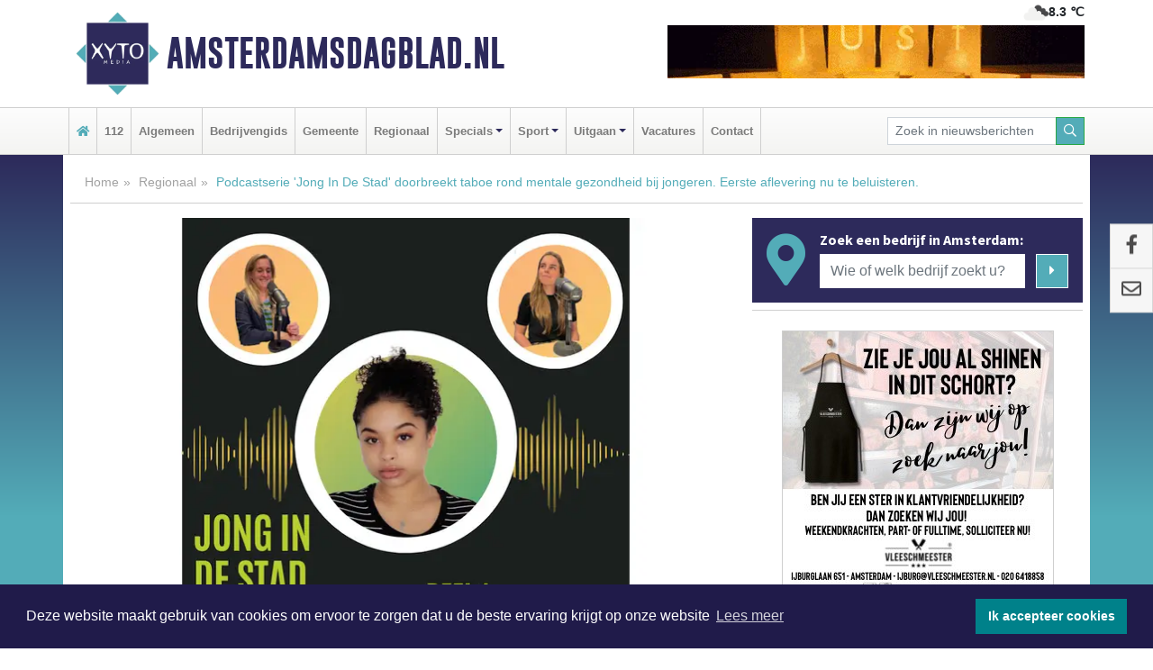

--- FILE ---
content_type: text/html; charset=UTF-8
request_url: https://www.amsterdamsdagblad.nl/regio/podcastserie-jong-in-de-stad-doorbreekt-taboe-rond-mentale-gezondheid-bij-jongeren-eerste-aflevering-nu-te-beluisteren
body_size: 10199
content:
<!DOCTYPE html><html
lang="nl"><head><meta
charset="utf-8"><meta
http-equiv="Content-Type" content="text/html; charset=UTF-8"><meta
name="description" content="Podcastserie &amp;#39;Jong In De Stad&amp;#39; doorbreekt taboe rond mentale gezondheid bij jongeren. Eerste aflevering nu te beluisteren. Lees dit nieuwsbericht op Amsterdamsdagblad.nl"><meta
name="author" content="Amsterdamsdagblad.nl"><link
rel="schema.DC" href="http://purl.org/dc/elements/1.1/"><link
rel="schema.DCTERMS" href="http://purl.org/dc/terms/"><link
rel="preload" as="font" type="font/woff" href="https://www.amsterdamsdagblad.nl/fonts/fontawesome/fa-brands-400.woff" crossorigin="anonymous"><link
rel="preload" as="font" type="font/woff2" href="https://www.amsterdamsdagblad.nl/fonts/fontawesome/fa-brands-400.woff2" crossorigin="anonymous"><link
rel="preload" as="font" type="font/woff" href="https://www.amsterdamsdagblad.nl/fonts/fontawesome/fa-regular-400.woff" crossorigin="anonymous"><link
rel="preload" as="font" type="font/woff2" href="https://www.amsterdamsdagblad.nl/fonts/fontawesome/fa-regular-400.woff2" crossorigin="anonymous"><link
rel="preload" as="font" type="font/woff" href="https://www.amsterdamsdagblad.nl/fonts/fontawesome/fa-solid-900.woff" crossorigin="anonymous"><link
rel="preload" as="font" type="font/woff2" href="https://www.amsterdamsdagblad.nl/fonts/fontawesome/fa-solid-900.woff2" crossorigin="anonymous"><link
rel="preload" as="font" type="font/woff2" href="https://www.amsterdamsdagblad.nl/fonts/sourcesanspro-regular-v21-latin.woff2" crossorigin="anonymous"><link
rel="preload" as="font" type="font/woff2" href="https://www.amsterdamsdagblad.nl/fonts/sourcesanspro-bold-v21-latin.woff2" crossorigin="anonymous"><link
rel="preload" as="font" type="font/woff2" href="https://www.amsterdamsdagblad.nl/fonts/gobold_bold-webfont.woff2" crossorigin="anonymous"><link
rel="shortcut icon" type="image/ico" href="https://www.amsterdamsdagblad.nl/favicon.ico?"><link
rel="icon" type="image/png" href="https://www.amsterdamsdagblad.nl/images/icons/favicon-16x16.png" sizes="16x16"><link
rel="icon" type="image/png" href="https://www.amsterdamsdagblad.nl/images/icons/favicon-32x32.png" sizes="32x32"><link
rel="icon" type="image/png" href="https://www.amsterdamsdagblad.nl/images/icons/favicon-96x96.png" sizes="96x96"><link
rel="manifest" href="https://www.amsterdamsdagblad.nl/manifest.json"><link
rel="icon" type="image/png" href="https://www.amsterdamsdagblad.nl/images/icons/android-icon-192x192.png" sizes="192x192"><link
rel="apple-touch-icon" href="https://www.amsterdamsdagblad.nl/images/icons/apple-icon-57x57.png" sizes="57x57"><link
rel="apple-touch-icon" href="https://www.amsterdamsdagblad.nl/images/icons/apple-icon-60x60.png" sizes="60x60"><link
rel="apple-touch-icon" href="https://www.amsterdamsdagblad.nl/images/icons/apple-icon-72x72.png" sizes="72x72"><link
rel="apple-touch-icon" href="https://www.amsterdamsdagblad.nl/images/icons/apple-icon-76x76.png" sizes="76x76"><link
rel="apple-touch-icon" href="https://www.amsterdamsdagblad.nl/images/icons/apple-icon-114x114.png" sizes="114x114"><link
rel="apple-touch-icon" href="https://www.amsterdamsdagblad.nl/images/icons/apple-icon-120x120.png" sizes="120x120"><link
rel="apple-touch-icon" href="https://www.amsterdamsdagblad.nl/images/icons/apple-icon-144x144.png" sizes="144x144"><link
rel="apple-touch-icon" href="https://www.amsterdamsdagblad.nl/images/icons/apple-icon-152x152.png" sizes="152x152"><link
rel="apple-touch-icon" href="https://www.amsterdamsdagblad.nl/images/icons/apple-icon-180x180.png" sizes="180x180"><link
rel="canonical" href="https://www.amsterdamsdagblad.nl/regio/podcastserie-jong-in-de-stad-doorbreekt-taboe-rond-mentale-gezondheid-bij-jongeren-eerste-aflevering-nu-te-beluisteren"><meta
http-equiv="X-UA-Compatible" content="IE=edge"><meta
name="viewport" content="width=device-width, initial-scale=1, shrink-to-fit=no"><meta
name="format-detection" content="telephone=no"><meta
name="dcterms.creator" content="copyright (c) 2025 - Xyto.nl"><meta
name="dcterms.format" content="text/html; charset=UTF-8"><meta
name="theme-color" content="#0d0854"><meta
name="msapplication-TileColor" content="#0d0854"><meta
name="msapplication-TileImage" content="https://www.amsterdamsdagblad.nl/images/icons/ms-icon-144x144.png"><meta
name="msapplication-square70x70logo" content="https://www.amsterdamsdagblad.nl/images/icons/ms-icon-70x70.png"><meta
name="msapplication-square150x150logo" content="https://www.amsterdamsdagblad.nl/images/icons/ms-icon-150x150.png"><meta
name="msapplication-wide310x150logo" content="https://www.amsterdamsdagblad.nl/images/icons/ms-icon-310x150.png"><meta
name="msapplication-square310x310logo" content="https://www.amsterdamsdagblad.nl/images/icons/ms-icon-310x310.png"><meta
property="fb:pages" content="1171886106188824"><meta
name="dcterms.title" content="Podcastserie 'Jong In De Stad' doorbreekt taboe rond mentale gezondheid bij jongeren. Eerste aflevering nu te beluisteren."><meta
name="dcterms.subject" content="nieuws"><meta
name="dcterms.description" content="Podcastserie &amp;#39;Jong In De Stad&amp;#39; doorbreekt taboe rond mentale gezondheid bij jongeren. Eerste aflevering nu te beluisteren. Lees dit nieuwsbericht op Amsterdamsdagblad.nl"><meta
property="og:title" content="Podcastserie 'Jong In De Stad' doorbreekt taboe rond mentale gezondheid bij jongeren. Eerste aflevering nu te beluisteren."><meta
property="og:type" content="article"><meta
property="og:image" content="https://www.amsterdamsdagblad.nl/image/52019_99975_375_375.webp"><meta
property="og:image:width" content="563"><meta
property="og:image:height" content="375"><meta
property="og:url" content="https://www.amsterdamsdagblad.nl/regio/podcastserie-jong-in-de-stad-doorbreekt-taboe-rond-mentale-gezondheid-bij-jongeren-eerste-aflevering-nu-te-beluisteren"><meta
property="og:site_name" content="https://www.amsterdamsdagblad.nl/"><meta
property="og:description" content="Podcastserie &amp;#39;Jong In De Stad&amp;#39; doorbreekt taboe rond mentale gezondheid bij jongeren. Eerste aflevering nu te beluisteren. Lees dit nieuwsbericht op Amsterdamsdagblad.nl"><link
rel="icon" type="image/x-icon" href="https://www.amsterdamsdagblad.nl/favicon.ico"><title>Podcastserie &#39;Jong In De Stad&#39; doorbreekt taboe rond mentale gezondheid bij jongeren. Eerste aflevering nu te beluisteren.</title><base
href="https://www.amsterdamsdagblad.nl/"> <script>var rootURL='https://www.amsterdamsdagblad.nl/';</script><link
type="text/css" href="https://www.amsterdamsdagblad.nl/css/libsblue.min.css?1744203407" rel="stylesheet" media="screen"><script>window.addEventListener("load",function(){window.cookieconsent.initialise({"palette":{"popup":{"background":"#201B4A","text":"#FFFFFF"},"button":{"background":"#00818A"}},"theme":"block","position":"bottom","static":false,"content":{"message":"Deze website maakt gebruik van cookies om ervoor te zorgen dat u de beste ervaring krijgt op onze website","dismiss":"Ik accepteer cookies","link":"Lees meer","href":"https://www.amsterdamsdagblad.nl/page/cookienotice",}})});</script> <link
rel="preconnect" href="https://www.google-analytics.com/"> <script async="async" src="https://www.googletagmanager.com/gtag/js?id=UA-80663661-2"></script><script>window.dataLayer=window.dataLayer||[];function gtag(){dataLayer.push(arguments);}
gtag('js',new Date());gtag('config','UA-80663661-2');</script> </head><body> <script type="text/javascript">const applicationServerPublicKey='BLs_hkkuWMFw7CpCDSK0fIgyOg_zZtOWoiBDlTKPhq_Gl5W_yRW8hkjYK77B1uZxSygrI-39XtQ0s2trAmFI8jY';</script><script type="application/ld+json">{
			"@context":"https://schema.org",
			"@type":"WebSite",
			"@id":"#WebSite",
			"url":"https://www.amsterdamsdagblad.nl/",
			"inLanguage": "nl-nl",
			"publisher":{
				"@type":"Organization",
				"name":"Amsterdamsdagblad.nl",
				"email": "redactie@xyto.nl",
				"telephone": "072 8200 600",
				"url":"https://www.amsterdamsdagblad.nl/",
				"sameAs": ["https://www.facebook.com/amsterdamsdagblad/","https://www.youtube.com/channel/UCfuP4gg95eWxkYIfbFEm2yQ"],
				"logo":
				{
         			"@type":"ImageObject",
         			"width":"300",
         			"url":"https://www.amsterdamsdagblad.nl/images/design/xyto/logo.png",
         			"height":"300"
      			}
			},
			"potentialAction": 
			{
				"@type": "SearchAction",
				"target": "https://www.amsterdamsdagblad.nl/newssearch?searchtext={search_term_string}",
				"query-input": "required name=search_term_string"
			}
		}</script><div
class="container brandbar"><div
class="row"><div
class="col-12 col-md-9 col-lg-7"><div
class="row no-gutters"><div
class="col-2 col-md-2 logo"><picture><source
type="image/webp" srcset="https://www.amsterdamsdagblad.nl/images/design/xyto/logo.webp"></source><source
type="image/png" srcset="https://www.amsterdamsdagblad.nl/images/design/xyto/logo.png"></source><img
class="img-fluid" width="300" height="300" alt="logo" src="https://www.amsterdamsdagblad.nl/images/design/xyto/logo.png"></picture></div><div
class="col-8 col-md-10 my-auto"><span
class="domain"><a
href="https://www.amsterdamsdagblad.nl/">Amsterdamsdagblad.nl</a></span></div><div
class="col-2 my-auto navbar-light d-block d-md-none text-center"><button
class="navbar-toggler p-0 border-0" type="button" data-toggle="offcanvas" data-disableScrolling="false" aria-label="Toggle Navigation"><span
class="navbar-toggler-icon"></span></button></div></div></div><div
class="col-12 col-md-3 col-lg-5 d-none d-md-block">
<span
class="align-text-top float-right weather"><img
class="img-fluid" width="70" height="70" src="https://www.amsterdamsdagblad.nl/images/weather/04d.png" alt="Bewolkt"><strong>8.3 ℃</strong></span><div><a
href="https://www.amsterdamsdagblad.nl/out/13033" class="banner" style="--aspect-ratio:468/60; --max-width:468px" target="_blank" onclick="gtag('event', 'banner-click', {'eventCategory': 'Affiliate', 'eventLabel': 'candlebagplaza - 13033'});" rel="nofollow noopener"><picture><source
type="image/webp" data-srcset="https://www.amsterdamsdagblad.nl/banner/1fr83_13033.webp"></source><source
data-srcset="https://www.amsterdamsdagblad.nl/banner/1fr83_13033.gif" type="image/gif"></source><img
class="img-fluid lazyload" data-src="https://www.amsterdamsdagblad.nl/banner/1fr83_13033.gif" alt="candlebagplaza" width="468" height="60"></picture></a></div></div></div></div><nav
class="navbar navbar-expand-md navbar-light bg-light menubar sticky-top p-0"><div
class="container"><div
class="navbar-collapse offcanvas-collapse" id="menubarMain"><div
class="d-md-none border text-center p-2" id="a2hs"><div
class=""><p>Amsterdamsdagblad.nl als app?</p>
<button
type="button" class="btn btn-link" id="btn-a2hs-no">Nee, nu niet</button><button
type="button" class="btn btn-success" id="btn-a2hs-yes">Installeren</button></div></div><ul
class="nav navbar-nav mr-auto"><li
class="nav-item pl-1 pr-1"><a
class="nav-link" href="https://www.amsterdamsdagblad.nl/" title="Home"><i
class="fas fa-home" aria-hidden="true"></i></a></li><li
class="nav-item pl-1 pr-1"><a
class="nav-link" href="112">112</a></li><li
class="nav-item pl-1 pr-1"><a
class="nav-link" href="algemeen">Algemeen</a></li><li
class="nav-item pl-1 pr-1"><a
class="nav-link" href="bedrijvengids">Bedrijvengids</a></li><li
class="nav-item pl-1 pr-1"><a
class="nav-link" href="gemeente">Gemeente</a></li><li
class="nav-item pl-1 pr-1"><a
class="nav-link" href="regio">Regionaal</a></li><li
class="nav-item dropdown pl-1 pr-1">
<a
class="nav-link dropdown-toggle" href="#" id="navbarDropdown6" role="button" data-toggle="dropdown" aria-haspopup="true" aria-expanded="false">Specials</a><div
class="dropdown-menu p-0" aria-labelledby="navbarDropdown6">
<a
class="dropdown-item" href="specials"><strong>Specials</strong></a><div
class="dropdown-divider m-0"></div>
<a
class="dropdown-item" href="buitenleven">Buitenleven</a><div
class="dropdown-divider m-0"></div>
<a
class="dropdown-item" href="camperspecial">Campers</a><div
class="dropdown-divider m-0"></div>
<a
class="dropdown-item" href="feestdagen">Feestdagen</a><div
class="dropdown-divider m-0"></div>
<a
class="dropdown-item" href="goededoelen">Goede doelen</a><div
class="dropdown-divider m-0"></div>
<a
class="dropdown-item" href="trouwspecial">Trouwen</a><div
class="dropdown-divider m-0"></div>
<a
class="dropdown-item" href="uitvaartspecial">Uitvaart</a><div
class="dropdown-divider m-0"></div>
<a
class="dropdown-item" href="vakantie">Vakantie</a><div
class="dropdown-divider m-0"></div>
<a
class="dropdown-item" href="watersport">Watersport</a><div
class="dropdown-divider m-0"></div>
<a
class="dropdown-item" href="wonen">Wonen</a><div
class="dropdown-divider m-0"></div>
<a
class="dropdown-item" href="zorg-en-gezondheid">Zorg en gezondheid</a></div></li><li
class="nav-item dropdown pl-1 pr-1">
<a
class="nav-link dropdown-toggle" href="#" id="navbarDropdown7" role="button" data-toggle="dropdown" aria-haspopup="true" aria-expanded="false">Sport</a><div
class="dropdown-menu p-0" aria-labelledby="navbarDropdown7">
<a
class="dropdown-item" href="sport"><strong>Sport</strong></a><div
class="dropdown-divider m-0"></div>
<a
class="dropdown-item" href="amsterdamsche-football-club">Amsterdamsche Football Club</a></div></li><li
class="nav-item dropdown pl-1 pr-1">
<a
class="nav-link dropdown-toggle" href="#" id="navbarDropdown8" role="button" data-toggle="dropdown" aria-haspopup="true" aria-expanded="false">Uitgaan</a><div
class="dropdown-menu p-0" aria-labelledby="navbarDropdown8">
<a
class="dropdown-item" href="uitgaan"><strong>Uitgaan</strong></a><div
class="dropdown-divider m-0"></div>
<a
class="dropdown-item" href="dagje-weg">Dagje weg</a></div></li><li
class="nav-item pl-1 pr-1"><a
class="nav-link" href="vacatures">Vacatures</a></li><li
class="nav-item pl-1 pr-1"><a
class="nav-link" href="contact">Contact</a></li></ul><form
class="form-inline my-2 my-lg-0" role="search" action="https://www.amsterdamsdagblad.nl/newssearch"><div
class="input-group input-group-sm">
<input
id="searchtext" class="form-control" name="searchtext" type="text" aria-label="Zoek in nieuwsberichten" placeholder="Zoek in nieuwsberichten" required="required"><div
class="input-group-append"><button
class="btn btn-outline-success my-0" type="submit" aria-label="Zoeken"><span
class="far fa-search"></span></button></div></div></form></div></div></nav><div
class="container-fluid main"> <script type="application/ld+json">{
			   "@context":"https://schema.org",
			   "@type":"NewsArticle",
			   "author":{
			      "@type":"Person",
			      "name":"Redactie"
			   },
			   "description":"AMSTERDAM - Civic Amsterdam en JSP lanceren samen de nieuwe podcast &#38;#39;Jong In De Stad&#38;#39;. Een serie van acht afleveringen die zich richt op het bespreekbaar maken van mentale gezondheidsproblemen bij jongeren. De eerste aflevering van &#38;#39;Jong In De Stad&#38;#39; komt vandaag uit. Beluister de [...]",
			   "datePublished":"2023-07-24T15:33:23+02:00",
			   "isAccessibleForFree":"true",
			   "mainEntityOfPage":{
			      "@type":"WebPage",
			      "name":"Podcastserie &#38;#39;Jong In De Stad&#38;#39; doorbreekt taboe rond mentale gezondheid bij jongeren. Eerste aflevering nu te beluisteren.",
			      "description":"AMSTERDAM - Civic Amsterdam en JSP lanceren samen de nieuwe podcast &#38;#39;Jong In De Stad&#38;#39;. Een serie van acht afleveringen die zich richt op het bespreekbaar maken van mentale gezondheidsproblemen bij jongeren. De eerste aflevering van &#38;#39;Jong In De Stad&#38;#39; komt vandaag uit. Beluister de [...]",
			      "@id":"https://www.amsterdamsdagblad.nl/regio/podcastserie-jong-in-de-stad-doorbreekt-taboe-rond-mentale-gezondheid-bij-jongeren-eerste-aflevering-nu-te-beluisteren",
			      "url":"https://www.amsterdamsdagblad.nl/regio/podcastserie-jong-in-de-stad-doorbreekt-taboe-rond-mentale-gezondheid-bij-jongeren-eerste-aflevering-nu-te-beluisteren"
			   },
			   "copyrightYear":"2023",
			   "publisher":{
			      "@type":"Organization",
			      "name":"Amsterdamsdagblad.nl",
			      "logo":{
			         "@type":"ImageObject",
			         "width":"300",
			         "url":"https://www.amsterdamsdagblad.nl/images/design/xyto/logo.png",
			         "height":"300"
			      }
			   },
			   "@id":"https://www.amsterdamsdagblad.nl/regio/podcastserie-jong-in-de-stad-doorbreekt-taboe-rond-mentale-gezondheid-bij-jongeren-eerste-aflevering-nu-te-beluisteren#Article",
			   "headline":"AMSTERDAM - Civic Amsterdam en JSP lanceren samen de nieuwe podcast &#38;#39;Jong In De Stad&#38;#39;. Een [...]",
			   "image": "https://www.amsterdamsdagblad.nl/image/52019_99975_500_500.webp",
			   "articleSection":"Regionaal"
			}</script><div
class="container content p-0 pb-md-5 p-md-2"><div
class="row no-gutters-xs"><div
class="col-12"><ol
class="breadcrumb d-none d-md-block"><li><a
href="https://www.amsterdamsdagblad.nl/">Home</a></li><li><a
href="https://www.amsterdamsdagblad.nl/regio">Regionaal</a></li><li
class="active">Podcastserie &#39;Jong In De Stad&#39; doorbreekt taboe rond mentale gezondheid bij jongeren. Eerste aflevering nu te beluisteren.</li></ol></div></div><div
class="row no-gutters-xs"><div
class="col-12 col-md-8"><div
class="card article border-0"><div
class="card-header p-0"><div
class="newsitemimages topimage"><a
class="d-block" style="--aspect-ratio: 3/2;" data-sources='[{"type": "image/webp","srcset": "https://www.amsterdamsdagblad.nl/image/52019_99975_1200_1200.webp"},{"type": "image/jpeg","srcset": "https://www.amsterdamsdagblad.nl/image/52019_99975_1200_1200.jpg"}]' href="https://www.amsterdamsdagblad.nl/image/52019_99975_1200_1200.webp"><picture><source
type="image/webp" srcset="https://www.amsterdamsdagblad.nl/image/52019_99975_250_250.webp 375w, https://www.amsterdamsdagblad.nl/image/52019_99975_375_375.webp 563w, https://www.amsterdamsdagblad.nl/image/52019_99975_500_500.webp 750w"></source><source
type="image/jpeg" srcset="https://www.amsterdamsdagblad.nl/image/52019_99975_250_250.jpg 375w, https://www.amsterdamsdagblad.nl/image/52019_99975_375_375.jpg 563w, https://www.amsterdamsdagblad.nl/image/52019_99975_500_500.jpg 750w"></source><img
src="image/52019_99975_500_500.webp" class="img-fluid" srcset="https://www.amsterdamsdagblad.nl/image/52019_99975_250_250.jpg 375w, https://www.amsterdamsdagblad.nl/image/52019_99975_375_375.jpg 563w, https://www.amsterdamsdagblad.nl/image/52019_99975_500_500.jpg 750w" sizes="(min-width: 1000px) 750px,  (min-width: 400px) 563px, 375px" alt="Podcastserie &amp;#39;Jong In De Stad&amp;#39; doorbreekt taboe rond mentale gezondheid bij jongeren. Eerste aflevering nu te beluisteren." width="750" height="500"></picture></a></div></div><div
class="card-body mt-3 p-2 p-md-1"><h1>Podcastserie &#39;Jong In De Stad&#39; doorbreekt taboe rond mentale gezondheid bij jongeren. Eerste aflevering nu te beluisteren.</h1><div
class="d-flex justify-content-between article-information mb-3"><div>Door <strong>Redactie</strong> op Maandag 24 juli 2023, 15:33 uur
<i
class="fas fa-tags" aria-hidden="true"></i> <a
href="tag/amsterdam">amsterdam</a>, <a
href="tag/jongeren">jongeren</a>, <a
href="tag/stad">stad</a>
<i
class="fas fa-folder" aria-hidden="true"></i> <a
href="regio">Regionaal</a></div><div
class="ml-3 text-right">
Bron: Civic Amsterdam</div></div><div
class="article-text"><b>AMSTERDAM - Civic Amsterdam en JSP lanceren samen de nieuwe podcast &#39;Jong In De Stad&#39;. Een serie van acht afleveringen die zich richt op het bespreekbaar maken van mentale gezondheidsproblemen bij jongeren. De eerste aflevering van &#39;Jong In De Stad&#39; komt vandaag uit.</b><p></p><p></p><p></p><p></p><p></p><p></p><p>Beluister de eerste aflevering van &#39;Jong In De Stad&#39; via het podcastplatform van je keuze: <a
href="https://linktr.ee/jongindestad" target="_blank" rel="noreferrer">https://linktr.ee/jongindestad</a></p><p></p><p></p><p></p><p></p><p></p><p>De focus van &#39;Jong In De Stad&#39; ligt op het delen van persoonlijke verhalen van jongeren die mentale gezondheidsproblemen hebben overwonnen. Om het taboe te doorbreken en te laten zien dat er positieve mogelijkheden bestaan voor het omgaan met dergelijke problemen. Daarnaast zullen de luisteraars worden voorzien van waardevolle tips, oefeningen en verwijzingen naar diverse online en offline hulpbronnen.</p><p></p><p></p><p></p><p></p><p></p><p>De eerste aflevering van de podcastserie wordt gelanceerd op 24 juli 2023 en belooft een boeiend gesprek met Salsa en Ilias. Salsa, een 23-jarige Amsterdamse die op jonge leeftijd naar de stad verhuisde, zal haar ervaringen delen over het opgroeien in verschillende pleeggezinnen, haar ervaringen met vriendschappen en haar deelname aan het TV-programma Dream School. Ilias, een 28-jarige social worker zal zijn inzichten delen vanuit zijn ervaring in het werken met jongeren bij het Jongeren Service Punt (JSP) in Amsterdam West.</p><p></p><p></p><p></p><p></p><p></p><p>Podcast hosts Dilly Timmer en Joy van Willigenburg van Civic Amsterdam lichten toe: "<i>Het leven van jongeren in Amsterdam kan stressvol zijn. Het kan een uitdaging zijn om een balans te vinden tussen school, werk, familie en vrienden, terwijl je ook nog eens probeert om goed voor jezelf te zorgen. In deze podcast bespreken we deze uitdagingen openhartig met verschillende gasten en geven we tips en inzichten over hoe je je mentale gezondheid kan onderhouden</i>."</p><p></p><p></p><p></p><p></p><p></p><p>Voor meer informatie over de podcastserie en om op de hoogte te blijven van de nieuwste afleveringen, kunt je terecht op de websites van Civic Amsterdam (<a
href="https://civicamsterdam.nl/" target="_blank" rel="noreferrer">https://civicamsterdam.nl/</a>) en JSP (<a
href="https://www.jongerenservicepunt.nl/" target="_blank" rel="noreferrer">https://www.jongerenservicepunt.nl/</a>). &#39;Jong In De Stad&#39; is opgenomen in de Park Studio in Amsterdam West (<a
href="https://www.parkstudio.com/podcastpark" target="_blank" rel="noreferrer">https://www.parkstudio.com/podcastpark</a>).</p><p></p></div><div
class="row no-gutters-xs"><div
class="col-12 col-md-12 mb-3"></div></div></div><div
class="d-block d-md-none"><div
class="container bannerrow pb-3"><div
class="row mx-auto"><div
class="col-12 col-md-6 mt-3"><a
href="https://www.amsterdamsdagblad.nl/out/13033" class="banner" style="--aspect-ratio:468/60; --max-width:468px" target="_blank" onclick="gtag('event', 'banner-click', {'eventCategory': 'Affiliate', 'eventLabel': 'candlebagplaza - 13033'});" rel="nofollow noopener"><picture><source
type="image/webp" data-srcset="https://www.amsterdamsdagblad.nl/banner/1fr83_13033.webp"></source><source
data-srcset="https://www.amsterdamsdagblad.nl/banner/1fr83_13033.gif" type="image/gif"></source><img
class="img-fluid lazyload" data-src="https://www.amsterdamsdagblad.nl/banner/1fr83_13033.gif" alt="candlebagplaza" width="468" height="60"></picture></a></div></div></div></div><div
class="card-body mt-3 p-2 p-md-1 whatsapp"><div
class="row"><div
class="col-2 p-0 d-none d-md-block"><img
data-src="https://www.amsterdamsdagblad.nl/images/whatsapp.png" width="100" height="100" class="img-fluid float-left pt-md-4 pl-md-4 d-none d-md-block lazyload" alt="Whatsapp"></div><div
class="col-12 col-md-8 text-center p-1"><p>Heb je een leuke tip, foto of video die je met ons wilt delen?</p>
<span>APP ONS!</span><span> T.
<a
href="https://api.whatsapp.com/send?phone=31657471321">06 - 574 71 321</a></span></div><div
class="col-2 p-0 d-none d-md-block"><img
data-src="https://www.amsterdamsdagblad.nl/images/phone-in-hand.png" width="138" height="160" class="img-fluid lazyload" alt="telefoon in hand"></div></div></div><div
class="card-footer"><div
class="row no-gutters-xs sharemedia"><div
class="col-12 col-md-12 likebutton pb-3"><div
class="fb-like" data-layout="standard" data-action="like" data-size="large" data-share="false" data-show-faces="false" data-href="https://www.amsterdamsdagblad.nl/regio%2Fpodcastserie-jong-in-de-stad-doorbreekt-taboe-rond-mentale-gezondheid-bij-jongeren-eerste-aflevering-nu-te-beluisteren"></div></div><div
class="col-12 col-md-4 mb-2"><a
class="btn btn-social btn-facebook w-100" href="javascript:shareWindow('https://www.facebook.com/sharer/sharer.php?u=https://www.amsterdamsdagblad.nl/regio%2Fpodcastserie-jong-in-de-stad-doorbreekt-taboe-rond-mentale-gezondheid-bij-jongeren-eerste-aflevering-nu-te-beluisteren')"><span
class="fab fa-facebook-f"></span>Deel op Facebook</a></div><div
class="col-12 col-md-4 mb-2"><a
class="btn btn-social btn-twitter w-100" data-size="large" href="javascript:shareWindow('https://twitter.com/intent/tweet?text=Podcastserie%20&amp;#39;Jong%20In%20De%20Stad&amp;#39;%20doorbreekt%20taboe%20rond%20mentale%20gezondheid%20bij%20jongeren.%20Eerste%20aflevering%20nu%20te%20beluisteren.&amp;url=https://www.amsterdamsdagblad.nl/regio%2Fpodcastserie-jong-in-de-stad-doorbreekt-taboe-rond-mentale-gezondheid-bij-jongeren-eerste-aflevering-nu-te-beluisteren')"><span
class="fab fa-twitter"></span>Tweet</a></div><div
class="col-12 col-md-4 mb-2"><a
class="btn btn-social btn-google w-100" href="mailto:redactie@xyto.nl?subject=%5BTip%20de%20redactie%5D%20-%20Podcastserie%20&amp;#39;Jong%20In%20De%20Stad&amp;#39;%20doorbreekt%20taboe%20rond%20mentale%20gezondheid%20bij%20jongeren.%20Eerste%20aflevering%20nu%20te%20beluisteren.&amp;body=https://www.amsterdamsdagblad.nl/regio%2Fpodcastserie-jong-in-de-stad-doorbreekt-taboe-rond-mentale-gezondheid-bij-jongeren-eerste-aflevering-nu-te-beluisteren"><span
class="fas fa-envelope"></span>Tip de redactie</a></div></div></div></div><div
class="card border-0 p-0 mb-3 related"><div
class="card-header"><h4 class="mb-0">Verder in het nieuws:</h4></div><div
class="card-body p-0"><div
class="row no-gutters-xs"><div
class="col-12 col-md-6 article-related mt-3"><div
class="row no-gutters-xs h-100 mr-2"><div
class="col-4 p-2"><a
href="regio/queer-pride-amsterdam-van-start-gegaan" title=""><picture><source
type="image/webp" data-srcset="https://www.amsterdamsdagblad.nl/image/52010_99943_175_175.webp"></source><source
type="image/jpeg" data-srcset="https://www.amsterdamsdagblad.nl/image/52010_99943_175_175.jpg"></source><img
class="img-fluid lazyload" data-src="https://www.amsterdamsdagblad.nl/image/52010_99943_175_175.jpg" alt="Queer &amp; Pride Amsterdam van start gegaan" width="263" height="175"></picture></a></div><div
class="col-8 p-2"><h5 class="mt-0"><a
href="regio/queer-pride-amsterdam-van-start-gegaan" title="">Queer & Pride Amsterdam van start gegaan</a></h5></div></div></div><div
class="col-12 col-md-6 article-related mt-3"><div
class="row no-gutters-xs h-100 mr-2"><div
class="col-4 p-2"><a
href="algemeen/liever-in-amsterdam-of-rotterdam-naar-het-casino" title=""><picture><source
type="image/webp" data-srcset="https://www.amsterdamsdagblad.nl/image/52020_99976_175_175.webp"></source><source
type="image/jpeg" data-srcset="https://www.amsterdamsdagblad.nl/image/52020_99976_175_175.jpg"></source><img
class="img-fluid lazyload" data-src="https://www.amsterdamsdagblad.nl/image/52020_99976_175_175.jpg" alt="Liever in Amsterdam of Rotterdam naar het casino?" width="263" height="175"></picture></a></div><div
class="col-8 p-2"><h5 class="mt-0"><a
href="algemeen/liever-in-amsterdam-of-rotterdam-naar-het-casino" title="">Liever in Amsterdam of Rotterdam naar het casino?</a></h5></div></div></div><div
class="col-12 col-md-6 article-related mt-3"><div
class="row no-gutters-xs h-100 mr-2"><div
class="col-4 p-2"><a
href="regio/traumahelikopter-amsterdam-vliegt-vanaf-vandaag-uit-vanuit-westelijk-havengebied" title=""><picture><source
type="image/webp" data-srcset="https://www.amsterdamsdagblad.nl/image/51978_99885_175_175.webp"></source><source
type="image/jpeg" data-srcset="https://www.amsterdamsdagblad.nl/image/51978_99885_175_175.jpg"></source><img
class="img-fluid lazyload" data-src="https://www.amsterdamsdagblad.nl/image/51978_99885_175_175.jpg" alt="Traumahelikopter Amsterdam vliegt vanaf vandaag uit vanuit Westelijk Havengebied" width="263" height="175"></picture></a></div><div
class="col-8 p-2"><h5 class="mt-0"><a
href="regio/traumahelikopter-amsterdam-vliegt-vanaf-vandaag-uit-vanuit-westelijk-havengebied" title="">Traumahelikopter Amsterdam vliegt vanaf vandaag uit vanuit Westelijk Havengebied</a></h5></div></div></div></div></div></div></div><div
class="col-12 col-md-4 companysidebar"><div
class="media companysearch p-3">
<i
class="fas fa-map-marker-alt fa-4x align-middle mr-3 align-self-center d-none d-md-block" style="vertical-align: middle;"></i><div
class="media-body align-self-center"><div
class="card"><div
class="card-title d-none d-md-block"><h3>Zoek een bedrijf in Amsterdam:</h3></div><div
class="card-body w-100"><form
method="get" action="https://www.amsterdamsdagblad.nl/bedrijvengids"><div
class="row"><div
class="col-10"><input
type="text" name="what" value="" class="form-control border-0" placeholder="Wie of welk bedrijf zoekt u?" aria-label="Wie of welk bedrijf zoekt u?"></div><div
class="col-2"><button
type="submit" value="Zoeken" aria-label="Zoeken" class="btn btn-primary"><i
class="fas fa-caret-right"></i></button></div></div></form></div></div></div></div><div
class="banners mt-2"><div
class="row no-gutters-xs"><div
class="col-12"><div
class="card"><div
class="card-body"><div
id="carousel-banners-ams_newspage" class="carousel slide" data-ride="carousel" data-interval="8000"><div
class="carousel-inner"><div
class="carousel-item active"><div
class="row"><div
class="col-12 text-center"><a
href="https://www.amsterdamsdagblad.nl/out/14012" class="banner" style="--aspect-ratio:300/300; --max-width:300px" target="_blank" onclick="gtag('event', 'banner-click', {'eventCategory': 'Affiliate', 'eventLabel': 'vleeschmeester-ijburg - 14012'});" rel="nofollow noopener"><picture><source
type="image/webp" data-srcset="https://www.amsterdamsdagblad.nl/banner/1mv7d_14012.webp"></source><source
data-srcset="https://www.amsterdamsdagblad.nl/banner/1mv7d_14012.jpg" type="image/jpeg"></source><img
class="img-fluid lazyload" data-src="https://www.amsterdamsdagblad.nl/banner/1mv7d_14012.jpg" alt="vleeschmeester-ijburg" width="300" height="300"></picture></a></div><div
class="col-12 text-center"><a
href="https://www.amsterdamsdagblad.nl/out/14159" class="banner" style="--aspect-ratio:300/300; --max-width:300px" target="_blank" onclick="gtag('event', 'banner-click', {'eventCategory': 'Affiliate', 'eventLabel': 'medische-kliniek-velsen - 14159'});" rel="nofollow noopener"><picture><source
type="image/webp" data-srcset="https://www.amsterdamsdagblad.nl/banner/1mv5y_14159.webp"></source><source
data-srcset="https://www.amsterdamsdagblad.nl/banner/1mv5y_14159.gif" type="image/gif"></source><img
class="img-fluid lazyload" data-src="https://www.amsterdamsdagblad.nl/banner/1mv5y_14159.gif" alt="medische-kliniek-velsen" width="300" height="300"></picture></a></div><div
class="col-12 text-center"><a
href="https://www.amsterdamsdagblad.nl/out/13706" class="banner" style="--aspect-ratio:300/60; --max-width:300px" target="_blank" onclick="gtag('event', 'banner-click', {'eventCategory': 'Affiliate', 'eventLabel': 'candlebagplaza - 13706'});" rel="nofollow noopener"><picture><source
type="image/webp" data-srcset="https://www.amsterdamsdagblad.nl/banner/1fr83_13706.webp"></source><source
data-srcset="https://www.amsterdamsdagblad.nl/banner/1fr83_13706.gif" type="image/gif"></source><img
class="img-fluid lazyload" data-src="https://www.amsterdamsdagblad.nl/banner/1fr83_13706.gif" alt="candlebagplaza" width="300" height="60"></picture></a></div><div
class="col-12 text-center"><a
href="https://www.amsterdamsdagblad.nl/out/13768" class="banner" style="--aspect-ratio:300/60; --max-width:300px" target="_blank" onclick="gtag('event', 'banner-click', {'eventCategory': 'Affiliate', 'eventLabel': 'studio-dreams-come-true - 13768'});" rel="nofollow noopener"><picture><source
type="image/webp" data-srcset="https://www.amsterdamsdagblad.nl/banner/1pt4y_13768.webp"></source><source
data-srcset="https://www.amsterdamsdagblad.nl/banner/1pt4y_13768.gif" type="image/gif"></source><img
class="img-fluid lazyload" data-src="https://www.amsterdamsdagblad.nl/banner/1pt4y_13768.gif" alt="studio-dreams-come-true" width="300" height="60"></picture></a></div><div
class="col-12 text-center"><a
href="https://www.amsterdamsdagblad.nl/out/13380" class="banner" style="--aspect-ratio:300/60; --max-width:300px" target="_blank" onclick="gtag('event', 'banner-click', {'eventCategory': 'Affiliate', 'eventLabel': 'slagerij-waterland - 13380'});" rel="nofollow noopener"><picture><source
type="image/webp" data-srcset="https://www.amsterdamsdagblad.nl/banner/1mahf_13380.webp"></source><source
data-srcset="https://www.amsterdamsdagblad.nl/banner/1mahf_13380.gif" type="image/gif"></source><img
class="img-fluid lazyload" data-src="https://www.amsterdamsdagblad.nl/banner/1mahf_13380.gif" alt="slagerij-waterland" width="300" height="60"></picture></a></div><div
class="col-12 text-center"><a
href="https://www.amsterdamsdagblad.nl/out/13901" class="banner" style="--aspect-ratio:300/60; --max-width:300px" target="_blank" onclick="gtag('event', 'banner-click', {'eventCategory': 'Affiliate', 'eventLabel': 'van-rems-automaterialen-vof - 13901'});" rel="nofollow noopener"><picture><source
type="image/webp" data-srcset="https://www.amsterdamsdagblad.nl/banner/1pahu_13901.webp"></source><source
data-srcset="https://www.amsterdamsdagblad.nl/banner/1pahu_13901.gif" type="image/gif"></source><img
class="img-fluid lazyload" data-src="https://www.amsterdamsdagblad.nl/banner/1pahu_13901.gif" alt="van-rems-automaterialen-vof" width="300" height="60"></picture></a></div><div
class="col-12 text-center"><a
href="https://www.amsterdamsdagblad.nl/out/14059" class="banner" style="--aspect-ratio:300/300; --max-width:300px" target="_blank" onclick="gtag('event', 'banner-click', {'eventCategory': 'Affiliate', 'eventLabel': 'molenaar-badkamers-katwijk-bv - 14059'});" rel="nofollow noopener"><picture><source
type="image/webp" data-srcset="https://www.amsterdamsdagblad.nl/banner/1mv6d_14059.webp"></source><source
data-srcset="https://www.amsterdamsdagblad.nl/banner/1mv6d_14059.gif" type="image/gif"></source><img
class="img-fluid lazyload" data-src="https://www.amsterdamsdagblad.nl/banner/1mv6d_14059.gif" alt="molenaar-badkamers-katwijk-bv" width="300" height="300"></picture></a></div><div
class="col-12 text-center"><a
href="https://www.amsterdamsdagblad.nl/out/14164" class="banner" style="--aspect-ratio:300/300; --max-width:300px" target="_blank" onclick="gtag('event', 'banner-click', {'eventCategory': 'Affiliate', 'eventLabel': 'galerie-sarough - 14164'});" rel="nofollow noopener"><picture><source
type="image/webp" data-srcset="https://www.amsterdamsdagblad.nl/banner/1mvgu_14164.webp"></source><source
data-srcset="https://www.amsterdamsdagblad.nl/banner/1mvgu_14164.gif" type="image/gif"></source><img
class="img-fluid lazyload" data-src="https://www.amsterdamsdagblad.nl/banner/1mvgu_14164.gif" alt="galerie-sarough" width="300" height="300"></picture></a></div><div
class="col-12 text-center"><a
href="https://www.amsterdamsdagblad.nl/out/13946" class="banner" style="--aspect-ratio:300/300; --max-width:300px" target="_blank" onclick="gtag('event', 'banner-click', {'eventCategory': 'Affiliate', 'eventLabel': 'van-zetten-trade - 13946'});" rel="nofollow noopener"><picture><source
type="image/webp" data-srcset="https://www.amsterdamsdagblad.nl/banner/1maed_13946.webp"></source><source
data-srcset="https://www.amsterdamsdagblad.nl/banner/1maed_13946.gif" type="image/gif"></source><img
class="img-fluid lazyload" data-src="https://www.amsterdamsdagblad.nl/banner/1maed_13946.gif" alt="van-zetten-trade" width="300" height="300"></picture></a></div><div
class="col-12 text-center"><a
href="https://www.amsterdamsdagblad.nl/out/14155" class="banner" style="--aspect-ratio:300/300; --max-width:300px" target="_blank" onclick="gtag('event', 'banner-click', {'eventCategory': 'Affiliate', 'eventLabel': 'velder - 14155'});" rel="nofollow noopener"><picture><source
type="image/webp" data-srcset="https://www.amsterdamsdagblad.nl/banner/1manf_14155.webp"></source><source
data-srcset="https://www.amsterdamsdagblad.nl/banner/1manf_14155.webp" type="image/webp"></source><img
class="img-fluid lazyload" data-src="https://www.amsterdamsdagblad.nl/banner/1manf_14155.webp" alt="velder" width="300" height="300"></picture></a></div><div
class="col-12 text-center"><a
href="https://www.amsterdamsdagblad.nl/out/14121" class="banner" style="--aspect-ratio:300/300; --max-width:300px" target="_blank" onclick="gtag('event', 'banner-click', {'eventCategory': 'Affiliate', 'eventLabel': 'vuurwerk-abcoude - 14121'});" rel="nofollow noopener"><picture><source
type="image/webp" data-srcset="https://www.amsterdamsdagblad.nl/banner/1mav7_14121.webp"></source><source
data-srcset="https://www.amsterdamsdagblad.nl/banner/1mav7_14121.gif" type="image/gif"></source><img
class="img-fluid lazyload" data-src="https://www.amsterdamsdagblad.nl/banner/1mav7_14121.gif" alt="vuurwerk-abcoude" width="300" height="300"></picture></a></div><div
class="col-12 text-center"><a
href="https://www.amsterdamsdagblad.nl/out/14065" class="banner" style="--aspect-ratio:300/300; --max-width:300px" target="_blank" onclick="gtag('event', 'banner-click', {'eventCategory': 'Affiliate', 'eventLabel': 'erfrechtplanning-bv - 14065'});" rel="nofollow noopener"><picture><source
type="image/webp" data-srcset="https://www.amsterdamsdagblad.nl/banner/1mac7_14065.webp"></source><source
data-srcset="https://www.amsterdamsdagblad.nl/banner/1mac7_14065.gif" type="image/gif"></source><img
class="img-fluid lazyload" data-src="https://www.amsterdamsdagblad.nl/banner/1mac7_14065.gif" alt="erfrechtplanning-bv" width="300" height="300"></picture></a></div><div
class="col-12 text-center"><a
href="https://www.amsterdamsdagblad.nl/out/14193" class="banner" style="--aspect-ratio:300/300; --max-width:300px" target="_blank" onclick="gtag('event', 'banner-click', {'eventCategory': 'Affiliate', 'eventLabel': 'extremos-dance-bv - 14193'});" rel="nofollow noopener"><picture><source
type="image/webp" data-srcset="https://www.amsterdamsdagblad.nl/banner/1mtmm_14193.webp"></source><source
data-srcset="https://www.amsterdamsdagblad.nl/banner/1mtmm_14193.gif" type="image/gif"></source><img
class="img-fluid lazyload" data-src="https://www.amsterdamsdagblad.nl/banner/1mtmm_14193.gif" alt="extremos-dance-bv" width="300" height="300"></picture></a></div><div
class="col-12 text-center"><a
href="https://www.amsterdamsdagblad.nl/out/14143" class="banner" style="--aspect-ratio:300/300; --max-width:300px" target="_blank" onclick="gtag('event', 'banner-click', {'eventCategory': 'Affiliate', 'eventLabel': 'bouwbedrijf-dg-holdorp - 14143'});" rel="nofollow noopener"><picture><source
type="image/webp" data-srcset="https://www.amsterdamsdagblad.nl/banner/1mn7b_14143.webp"></source><source
data-srcset="https://www.amsterdamsdagblad.nl/banner/1mn7b_14143.gif" type="image/gif"></source><img
class="img-fluid lazyload" data-src="https://www.amsterdamsdagblad.nl/banner/1mn7b_14143.gif" alt="bouwbedrijf-dg-holdorp" width="300" height="300"></picture></a></div><div
class="col-12 text-center"><a
href="https://www.amsterdamsdagblad.nl/out/13647" class="banner" style="--aspect-ratio:300/300; --max-width:300px" target="_blank" onclick="gtag('event', 'banner-click', {'eventCategory': 'Affiliate', 'eventLabel': 'harder-natuursteen - 13647'});" rel="nofollow noopener"><picture><source
type="image/webp" data-srcset="https://www.amsterdamsdagblad.nl/banner/1m06k_13647.webp"></source><source
data-srcset="https://www.amsterdamsdagblad.nl/banner/1m06k_13647.gif" type="image/gif"></source><img
class="img-fluid lazyload" data-src="https://www.amsterdamsdagblad.nl/banner/1m06k_13647.gif" alt="harder-natuursteen" width="300" height="300"></picture></a></div></div></div><div
class="carousel-item"><div
class="row"><div
class="col-12 text-center"><a
href="https://www.amsterdamsdagblad.nl/out/14165" class="banner" style="--aspect-ratio:300/300; --max-width:300px" target="_blank" onclick="gtag('event', 'banner-click', {'eventCategory': 'Affiliate', 'eventLabel': 'dali-woningstoffering - 14165'});" rel="nofollow noopener"><picture><source
type="image/webp" data-srcset="https://www.amsterdamsdagblad.nl/banner/1fk2b_14165.webp"></source><source
data-srcset="https://www.amsterdamsdagblad.nl/banner/1fk2b_14165.gif" type="image/gif"></source><img
class="img-fluid lazyload" data-src="https://www.amsterdamsdagblad.nl/banner/1fk2b_14165.gif" alt="dali-woningstoffering" width="300" height="300"></picture></a></div><div
class="col-12 text-center"><a
href="https://www.amsterdamsdagblad.nl/out/14196" class="banner" style="--aspect-ratio:300/300; --max-width:300px" target="_blank" onclick="gtag('event', 'banner-click', {'eventCategory': 'Affiliate', 'eventLabel': 'bouwzaak-bv - 14196'});" rel="nofollow noopener"><picture><source
type="image/webp" data-srcset="https://www.amsterdamsdagblad.nl/banner/1mvgj_14196.webp"></source><source
data-srcset="https://www.amsterdamsdagblad.nl/banner/1mvgj_14196.gif" type="image/gif"></source><img
class="img-fluid lazyload" data-src="https://www.amsterdamsdagblad.nl/banner/1mvgj_14196.gif" alt="bouwzaak-bv" width="300" height="300"></picture></a></div><div
class="col-12 text-center"><a
href="https://www.amsterdamsdagblad.nl/out/13970" class="banner" style="--aspect-ratio:300/300; --max-width:300px" target="_blank" onclick="gtag('event', 'banner-click', {'eventCategory': 'Affiliate', 'eventLabel': 'eigen-weg-doel-bewust - 13970'});" rel="nofollow noopener"><picture><source
type="image/webp" data-srcset="https://www.amsterdamsdagblad.nl/banner/1mn4f_13970.webp"></source><source
data-srcset="https://www.amsterdamsdagblad.nl/banner/1mn4f_13970.gif" type="image/gif"></source><img
class="img-fluid lazyload" data-src="https://www.amsterdamsdagblad.nl/banner/1mn4f_13970.gif" alt="eigen-weg-doel-bewust" width="300" height="300"></picture></a></div><div
class="col-12 text-center"><a
href="https://www.amsterdamsdagblad.nl/out/14156" class="banner" style="--aspect-ratio:300/300; --max-width:300px" target="_blank" onclick="gtag('event', 'banner-click', {'eventCategory': 'Affiliate', 'eventLabel': 'victoria-garage-goudsblom-bv - 14156'});" rel="nofollow noopener"><picture><source
type="image/webp" data-srcset="https://www.amsterdamsdagblad.nl/banner/1fjgb_14156.webp"></source><source
data-srcset="https://www.amsterdamsdagblad.nl/banner/1fjgb_14156.gif" type="image/gif"></source><img
class="img-fluid lazyload" data-src="https://www.amsterdamsdagblad.nl/banner/1fjgb_14156.gif" alt="victoria-garage-goudsblom-bv" width="300" height="300"></picture></a></div><div
class="col-12 text-center"><a
href="https://www.amsterdamsdagblad.nl/out/13560" class="banner" style="--aspect-ratio:300/300; --max-width:300px" target="_blank" onclick="gtag('event', 'banner-click', {'eventCategory': 'Affiliate', 'eventLabel': 'stichting-bevordering-huisdierenwelzijn - 13560'});" rel="nofollow noopener"><picture><source
type="image/webp" data-srcset="https://www.amsterdamsdagblad.nl/banner/1m2l3_13560.webp"></source><source
data-srcset="https://www.amsterdamsdagblad.nl/banner/1m2l3_13560.gif" type="image/gif"></source><img
class="img-fluid lazyload" data-src="https://www.amsterdamsdagblad.nl/banner/1m2l3_13560.gif" alt="stichting-bevordering-huisdierenwelzijn" width="300" height="300"></picture></a></div></div></div></div></div></div></div></div></div></div><div
class="card border-0 pb-3"><div
class="card-body p-0"><a
href="https://www.amsterdamsdagblad.nl/contact" class="d-block" style="--aspect-ratio: 368/212;"><picture><source
type="image/webp" data-srcset="https://www.amsterdamsdagblad.nl/images/xyto-advertentie.webp"></source><source
type="image/jpeg" data-srcset="https://www.amsterdamsdagblad.nl/images/xyto-advertentie.jpg"></source><img
data-src="https://www.amsterdamsdagblad.nl/images/xyto-advertentie.jpg" width="368" height="212" class="img-fluid lazyload" alt="XYTO advertentie"></picture></a></div></div><div
class="card topviewed pt-0"><div
class="card-header"><h5 class="card-title mb-0">
<i
class="far fa-newspaper" aria-hidden="true"></i>
Meest gelezen</h5></div><div
class="card-body"><div
class="row no-gutters-xs m-0"><div
class="col-4 p-1"><a
href="regio/die-grenze-opent-80e-filiaal-in-amsterdam-grote-belangstelling-bij-feestelijke-opening" title="Die Grenze opent 80e filiaal in Amsterdam: grote belangstelling bij feestelijke opening" class="d-block" style="--aspect-ratio: 3/2;"><picture><source
type="image/webp" data-srcset="https://www.amsterdamsdagblad.nl/image/60215_114582_175_175.webp"></source><source
type="image/jpeg" data-srcset="https://www.amsterdamsdagblad.nl/image/60215_114582_175_175.jpg"></source><img
class="mr-3 img-fluid border lazyload" alt="Die Grenze opent 80e filiaal in Amsterdam: grote belangstelling bij feestelijke opening" data-src="https://www.amsterdamsdagblad.nl/image/60215_114582_175_175.jpg" width="263" height="175"></picture></a></div><div
class="col-8 p-1"><a
href="regio/die-grenze-opent-80e-filiaal-in-amsterdam-grote-belangstelling-bij-feestelijke-opening" title="Die Grenze opent 80e filiaal in Amsterdam: grote belangstelling bij feestelijke opening">Die Grenze opent 80e filiaal in Amsterdam: grote belangstelling bij feestelijke opening</a></div></div><div
class="row no-gutters-xs m-0"><div
class="col-4 p-1"><a
href="uitgaan/beleef-een-magical-christmas-met-hans-klok-bij-wintercircus-haarlem" title="Beleef een Magical Christmas met Hans Klok bij Wintercircus Haarlem" class="d-block" style="--aspect-ratio: 3/2;"><picture><source
type="image/webp" data-srcset="https://www.amsterdamsdagblad.nl/image/60008_114282_175_175.webp"></source><source
type="image/jpeg" data-srcset="https://www.amsterdamsdagblad.nl/image/60008_114282_175_175.jpg"></source><img
class="mr-3 img-fluid border lazyload" alt="Beleef een Magical Christmas met Hans Klok bij Wintercircus Haarlem" data-src="https://www.amsterdamsdagblad.nl/image/60008_114282_175_175.jpg" width="263" height="175"></picture></a></div><div
class="col-8 p-1"><a
href="uitgaan/beleef-een-magical-christmas-met-hans-klok-bij-wintercircus-haarlem" title="Beleef een Magical Christmas met Hans Klok bij Wintercircus Haarlem">Beleef een Magical Christmas met Hans Klok bij Wintercircus Haarlem</a></div></div><div
class="row no-gutters-xs m-0"><div
class="col-4 p-1"><a
href="gemeente/andreaspenning-voor-leden-van-kick-out-zwarte-piet" title="Andreaspenning voor leden van Kick Out Zwarte Piet" class="d-block" style="--aspect-ratio: 3/2;"><picture><source
type="image/webp" data-srcset="https://www.amsterdamsdagblad.nl/image/60232_114604_175_175.webp"></source><source
type="image/jpeg" data-srcset="https://www.amsterdamsdagblad.nl/image/60232_114604_175_175.jpg"></source><img
class="mr-3 img-fluid border lazyload" alt="Andreaspenning voor leden van Kick Out Zwarte Piet" data-src="https://www.amsterdamsdagblad.nl/image/60232_114604_175_175.jpg" width="263" height="175"></picture></a></div><div
class="col-8 p-1"><a
href="gemeente/andreaspenning-voor-leden-van-kick-out-zwarte-piet" title="Andreaspenning voor leden van Kick Out Zwarte Piet">Andreaspenning voor leden van Kick Out Zwarte Piet</a></div></div><div
class="row no-gutters-xs m-0"><div
class="col-4 p-1"><a
href="regio/pokerkalender-van-de-maand-december-bij-onk-poker" title="Pokerkalender van de maand december bij ONK Poker" class="d-block" style="--aspect-ratio: 3/2;"><picture><source
type="image/webp" data-srcset="https://www.amsterdamsdagblad.nl/image/59937_114559_175_175.webp"></source><source
type="image/jpeg" data-srcset="https://www.amsterdamsdagblad.nl/image/59937_114559_175_175.jpg"></source><img
class="mr-3 img-fluid border lazyload" alt="Pokerkalender van de maand december bij ONK Poker" data-src="https://www.amsterdamsdagblad.nl/image/59937_114559_175_175.jpg" width="263" height="175"></picture></a></div><div
class="col-8 p-1"><a
href="regio/pokerkalender-van-de-maand-december-bij-onk-poker" title="Pokerkalender van de maand december bij ONK Poker">Pokerkalender van de maand december bij ONK Poker</a></div></div><div
class="row no-gutters-xs m-0"><div
class="col-4 p-1"><a
href="sport/broos-vertrouwen-ajax-krijgt-weer-tik-benfica-wint-in-amsterdam" title="Broos vertrouwen Ajax krijgt weer tik. Benfica wint in Amsterdam" class="d-block" style="--aspect-ratio: 3/2;"><picture><source
type="image/webp" data-srcset="https://www.amsterdamsdagblad.nl/image/60187_114547_175_175.webp"></source><source
type="image/jpeg" data-srcset="https://www.amsterdamsdagblad.nl/image/60187_114547_175_175.jpg"></source><img
class="mr-3 img-fluid border lazyload" alt="Broos vertrouwen Ajax krijgt weer tik. Benfica wint in Amsterdam" data-src="https://www.amsterdamsdagblad.nl/image/60187_114547_175_175.jpg" width="263" height="175"></picture></a></div><div
class="col-8 p-1"><a
href="sport/broos-vertrouwen-ajax-krijgt-weer-tik-benfica-wint-in-amsterdam" title="Broos vertrouwen Ajax krijgt weer tik. Benfica wint in Amsterdam">Broos vertrouwen Ajax krijgt weer tik. Benfica wint in Amsterdam</a></div></div><div
class="row no-gutters-xs m-0"><div
class="col-4 p-1"><a
href="112/vliegend-personeel-te-diep-in-het-glaasje-gekeken" title="Vliegend personeel te diep in het glaasje gekeken" class="d-block" style="--aspect-ratio: 3/2;"><picture><source
type="image/webp" data-srcset="https://www.amsterdamsdagblad.nl/image/60220_114590_175_175.webp"></source><source
type="image/jpeg" data-srcset="https://www.amsterdamsdagblad.nl/image/60220_114590_175_175.jpg"></source><img
class="mr-3 img-fluid border lazyload" alt="Vliegend personeel te diep in het glaasje gekeken" data-src="https://www.amsterdamsdagblad.nl/image/60220_114590_175_175.jpg" width="263" height="175"></picture></a></div><div
class="col-8 p-1"><a
href="112/vliegend-personeel-te-diep-in-het-glaasje-gekeken" title="Vliegend personeel te diep in het glaasje gekeken">Vliegend personeel te diep in het glaasje gekeken</a></div></div><div
class="row no-gutters-xs m-0"><div
class="col-4 p-1"><a
href="112/man-overleden-na-eenzijdig-ongeval-a10" title="Man overleden na eenzijdig ongeval A10" class="d-block" style="--aspect-ratio: 3/2;"><picture><source
type="image/webp" data-srcset="https://www.amsterdamsdagblad.nl/image/60192_114553_175_175.webp"></source><source
type="image/jpeg" data-srcset="https://www.amsterdamsdagblad.nl/image/60192_114553_175_175.jpg"></source><img
class="mr-3 img-fluid border lazyload" alt="Man overleden na eenzijdig ongeval A10" data-src="https://www.amsterdamsdagblad.nl/image/60192_114553_175_175.jpg" width="263" height="175"></picture></a></div><div
class="col-8 p-1"><a
href="112/man-overleden-na-eenzijdig-ongeval-a10" title="Man overleden na eenzijdig ongeval A10">Man overleden na eenzijdig ongeval A10</a></div></div><div
class="row no-gutters-xs m-0"><div
class="col-4 p-1"><a
href="uitgaan/een-stralend-kerstconcert-in-de-westerkerk-grootkoor-amsterdam-met-sopraan-donij-van-doorn" title="Een stralend kerstconcert in de Westerkerk, Grootkoor Amsterdam met sopraan Donij van Doorn" class="d-block" style="--aspect-ratio: 3/2;"><picture><source
type="image/webp" data-srcset="https://www.amsterdamsdagblad.nl/image/60179_114540_175_175.webp"></source><source
type="image/jpeg" data-srcset="https://www.amsterdamsdagblad.nl/image/60179_114540_175_175.jpg"></source><img
class="mr-3 img-fluid border lazyload" alt="Een stralend kerstconcert in de Westerkerk, Grootkoor Amsterdam met sopraan Donij van Doorn" data-src="https://www.amsterdamsdagblad.nl/image/60179_114540_175_175.jpg" width="263" height="175"></picture></a></div><div
class="col-8 p-1"><a
href="uitgaan/een-stralend-kerstconcert-in-de-westerkerk-grootkoor-amsterdam-met-sopraan-donij-van-doorn" title="Een stralend kerstconcert in de Westerkerk, Grootkoor Amsterdam met sopraan Donij van Doorn">Een stralend kerstconcert in de Westerkerk, Grootkoor Amsterdam met sopraan Donij van Doorn</a></div></div></div></div></div></div></div><div
id="blueimp-gallery" class="blueimp-gallery blueimp-gallery-controls"><div
class="slides"></div><h3 class="title"></h3>
<a
class="prev" aria-controls="blueimp-gallery" aria-label="previous slide" aria-keyshortcuts="ArrowLeft"></a><a
class="next" aria-controls="blueimp-gallery" aria-label="next slide" aria-keyshortcuts="ArrowRight"></a><a
class="close" aria-controls="blueimp-gallery" aria-label="close" aria-keyshortcuts="Escape"></a><a
class="play-pause" aria-controls="blueimp-gallery" aria-label="play slideshow" aria-keyshortcuts="Space" aria-pressed="false" role="button"></a><ol
class="indicator"></ol><div
class="modal fade"><div
class="modal-dialog"><div
class="modal-content"><div
class="modal-header">
<button
type="button" class="close" aria-hidden="true">x</button><h4 class="modal-title"></h4></div><div
class="modal-body next"></div><div
class="modal-footer">
<button
type="button" class="btn btn-default pull-left prev"><i
class="far fa-angle-double-left"></i>
Vorige
</button><button
type="button" class="btn btn-primary next">
Volgende
<i
class="far fa-angle-double-right"></i></button></div></div></div></div></div><div
class="container partnerrow"><div
class="row"><div
class="col-12 text-center mb-2 mt-3"><span
class="">ONZE<strong>PARTNERS</strong></span></div></div><div
class="row no-gutters-xs"><div
class="col-md-1 d-none d-md-block align-middle"></div><div
class="col-12 col-md-10"><div
class="card"><div
class="card-body"><div
id="carousel-banners-ams_partner" class="carousel slide" data-ride="carousel" data-interval="8000"><div
class="carousel-inner"><div
class="carousel-item active"><div
class="row"><div
class="col-sm-3 pb-2"><a
href="https://www.amsterdamsdagblad.nl/out/13215" class="banner" style="--aspect-ratio:400/300; --max-width:400px" target="_blank" onclick="gtag('event', 'banner-click', {'eventCategory': 'Affiliate', 'eventLabel': 'fit20-amsterdam-centrum - 13215'});" rel="nofollow noopener"><picture><source
type="image/webp" data-srcset="https://www.amsterdamsdagblad.nl/banner/1milo_13215.webp"></source><source
data-srcset="https://www.amsterdamsdagblad.nl/banner/1milo_13215.gif" type="image/gif"></source><img
class="img-fluid lazyload" data-src="https://www.amsterdamsdagblad.nl/banner/1milo_13215.gif" alt="fit20-amsterdam-centrum" width="400" height="300"></picture></a></div><div
class="col-sm-3 pb-2"><a
href="https://www.amsterdamsdagblad.nl/out/14064" class="banner" style="--aspect-ratio:400/300; --max-width:400px" target="_blank" onclick="gtag('event', 'banner-click', {'eventCategory': 'Affiliate', 'eventLabel': 'erfrechtplanning-bv - 14064'});" rel="nofollow noopener"><picture><source
type="image/webp" data-srcset="https://www.amsterdamsdagblad.nl/banner/1mac7_14064.webp"></source><source
data-srcset="https://www.amsterdamsdagblad.nl/banner/1mac7_14064.gif" type="image/gif"></source><img
class="img-fluid lazyload" data-src="https://www.amsterdamsdagblad.nl/banner/1mac7_14064.gif" alt="erfrechtplanning-bv" width="400" height="300"></picture></a></div></div></div></div></div></div></div></div><div
class="col-md-1 d-none d-md-block"></div></div></div><div
class="container footertop p-3"><div
class="row top"><div
class="col-3 col-md-1"><picture><source
type="image/webp" data-srcset="https://www.amsterdamsdagblad.nl/images/design/xyto/logo.webp"></source><source
type="image/png" data-srcset="https://www.amsterdamsdagblad.nl/images/design/xyto/logo.png"></source><img
class="img-fluid lazyload" width="300" height="300" alt="logo" data-src="https://www.amsterdamsdagblad.nl/images/design/xyto/logo.png"></picture></div><div
class="col-9 col-md-11 my-auto"><div
class="row subtitlediv no-gutters pt-2 pb-2"><div
class="col-12 col-md-4  my-auto"><span
class="subtitle"><span>|</span>Nieuws | Sport | Evenementen</span></div><div
class="col-12 col-md-8"></div></div></div></div><div
class="row bottom no-gutters"><div
class="col-12 col-md-3 offset-md-1"><div
class="card"><div
class="card-body pb-0 pb-md-4"><h4 class="card-title colored d-none d-md-block">CONTACT</h4><p
class="card-text mt-3 mt-md-0"><span>Hoofdvestiging:</span><br>van Benthuizenlaan 1<br>1701 BZ Heerhugowaard<ul><li
class="pb-1">
<i
class="fas fa-phone-square fa-fw pr-1"></i><a
href="tel:+31728200600">072 8200 600</a></li><li
class="pb-1">
<i
class="fas fa-envelope-square fa-fw pr-1"></i><a
href="mailto:redactie@xyto.nl">redactie@xyto.nl</a></li><li>
<i
class="fas fa-globe fa-fw pr-1"></i><a
href="https://www.xyto.nl">www.xyto.nl</a></li></ul></p></div></div></div><div
class="col-12 col-md-3 offset-md-2"><div
class="card"><div
class="card-body pb-2 pb-md-4"><h5 class="card-title">Social media</h5>
<a
rel="nofollow" title="Facebook" href="https://www.facebook.com/amsterdamsdagblad/"><span
class="fa-stack"><i
class="fas fa-circle fa-stack-2x"></i><i
class="fab fa-facebook-f fa-stack-1x fa-inverse"></i></span></a><a
rel="nofollow" title="Youtube" href="https://www.youtube.com/channel/UCfuP4gg95eWxkYIfbFEm2yQ"><span
class="fa-stack"><i
class="fas fa-circle fa-stack-2x"></i><i
class="fab fa-youtube fa-stack-1x fa-inverse"></i></span></a><a
rel="nofollow" title="RSS Feed" href="https://www.amsterdamsdagblad.nl/newsfeed"><span
class="fa-stack"><i
class="fas fa-circle fa-stack-2x"></i><i
class="fas fa-rss fa-stack-1x fa-inverse"></i></span></a></div></div><div
class="card"><div
class="card-body pb-2 pb-md-4"><h5 class="card-title">Nieuwsbrief aanmelden</h5><p>Schrijf je in voor onze nieuwsbrief en krijg wekelijks een samenvatting van alle gebeurtenissen uit jouw regio.</p><p><a
href="https://www.amsterdamsdagblad.nl/newsletter/subscribe" class="btn btn-primary">Aanmelden</a></p></div></div></div><div
class="col-12 col-md-3"><div
class="card"><div
class="card-body pb-0 pb-md-4"><h4 class="card-title">Online dagbladen</h4>
<picture><source
type="image/webp" data-srcset="https://www.amsterdamsdagblad.nl/images/kaartje-footer.webp"></source><source
type="image/png" data-srcset="https://www.amsterdamsdagblad.nl/images/kaartje-footer.jpg"></source><img
data-src="https://www.amsterdamsdagblad.nl/images/kaartje-footer.jpg" width="271" height="129" class="img-fluid lazyload" alt="map"></picture><select
class="form-control form-control-sm" id="regional_sites" aria-label="Overige dagbladen in de regio"><option>Overige dagbladen in de regio</option><option
value="https://regiodagbladen.nl">Regiodagbladen.nl</option><option
value="https://www.amstelveensdagblad.nl/">Amstelveensdagblad.nl</option><option
value="https://www.zaandamsdagblad.nl/">Zaandamsdagblad.nl</option><option
value="https://www.waterlandsdagblad.nl/">Waterlandsdagblad.nl</option><option
value="https://www.wormersdagblad.nl/">Wormersdagblad.nl</option><option
value="https://www.haarlemmermeerdagblad.nl/">Haarlemmermeerdagblad.nl</option></select></div></div></div></div></div><div
class="socialbar d-none d-md-block"><ul
class="list-group"><li
class="list-group-item text-center"><a
rel="nofollow" title="Facebook" href="https://www.facebook.com/amsterdamsdagblad/"><i
class="fab fa-facebook-f fa-15"></i></a></li><li
class="list-group-item text-center"><a
rel="nofollow" title="email" href="mailto:redactie@xyto.nl"><i
class="far fa-envelope fa-15"></i></a></li></ul></div></div><footer
class="footer"><div
class="container"><nav
class="navbar navbar-expand-lg navbar-light"><p
class="d-none d-md-block mb-0">Copyright (c) 2025 | Amsterdamsdagblad.nl - Alle rechten voorbehouden</p><ul
class="nav navbar-nav ml-lg-auto"><li
class="nav-item"><a
class="nav-link" href="https://www.amsterdamsdagblad.nl/page/voorwaarden">Algemene voorwaarden</a></li><li
class="nav-item"><a
class="nav-link" href="https://www.amsterdamsdagblad.nl/page/disclaimer">Disclaimer</a></li><li
class="nav-item"><a
class="nav-link" href="https://www.amsterdamsdagblad.nl/page/privacy">Privacy Statement</a></li></ul></nav></div></footer><div
id="pushmanager" notifications="true"></div> <script src="https://www.amsterdamsdagblad.nl/js/libs.min.js?v=1" defer></script> </body></html>